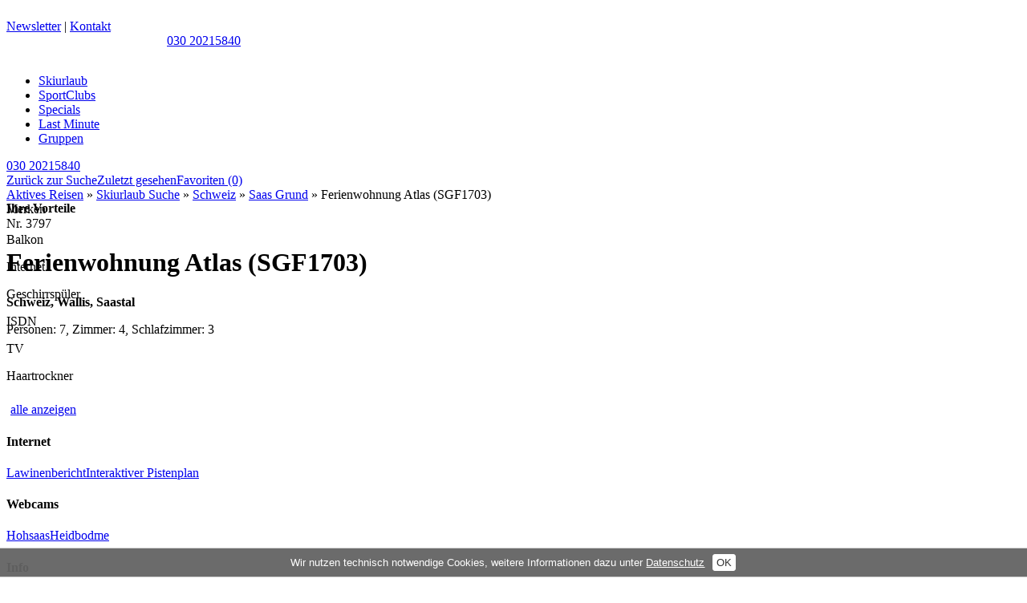

--- FILE ---
content_type: text/html; charset=UTF-8
request_url: https://www.aktives-reisen.de/ferienwohnung/3797/
body_size: 7329
content:
<!DOCTYPE html PUBLIC "-//W3C//DTD XHTML 1.0 Transitional//EN" "http://www.w3.org/TR/xhtml1/DTD/xhtml1-transitional.dtd">
<html xmlns="http://www.w3.org/1999/xhtml">
<head>
<meta http-equiv="Content-Type" content="text/html; charset=iso-8859-1" />
<title>Ferienwohnung Atlas (SGF1703), Saastal, Wallis, Schweiz, Objekt-Nr.: 3797</title>
<meta name="description" content="Am Rande von Saas-Grund finden Sie das neu renovierte Appartementhaus Atlas für 2-40 Personen. Die gemütlichen Wohnungen, alle mit Balkon, laden zum E (Objekt-Nr.: 3797)" />
<meta name="robots" content="index, follow" />
<meta http-equiv="expires" content="Thu, 15 Jan 2026 23:35:24 GMT" />
<meta http-equiv="cache-control" content="public" />
<meta http-equiv="pragma" content="public" />
<meta name="language" content="de" />
<meta name="DC.Identifier" scheme="DCterms:URI" content="https://www.aktives-reisen.de/ferienwohnung/3797/" />
<meta name="DC.Format" scheme="DCterms:IMT" content="text/html" />
<meta name="DC.Title" xml:lang="DE" content="Ferienwohnung Atlas (SGF1703), Saastal, Wallis, Schweiz, Objekt-Nr.: 3797" />
<meta name="DC.Creator" content="Aktives Reisen" />
<meta name="DC.Subject" xml:lang="DE" content="Ferienwohnung Atlas (SGF1703), Saastal, Wallis, Schweiz, Objekt-Nr.: 3797" />
<meta name="DC.Publisher" content="Aktives Reisen" />
<meta name="DC.Publisher.Address" content="aktives-reisen.de" />
<meta name="DC.Contributor" content="Aktives Reisen" />
<meta name="DC.Date" scheme="ISO8601" content="2019-04-02" />
<meta name="DC.Type" content="text/html" />
<meta name="DC.Description" xml:lang="DE" content="Am Rande von Saas-Grund finden Sie das neu renovierte Appartementhaus Atlas für 2-40 Personen. Die gemütlichen Wohnungen, alle mit Balkon, laden zum E (Objekt-Nr.: 3797)" />
<meta name="DC.Identifier" content="https://www.aktives-reisen.de/ferienwohnung/3797/" />
<meta name="DC.Relation" content="aktives-reisen.de" scheme="IsPartOf" />
<meta name="DC.Coverage" content="Ferienwohnung Atlas (SGF1703), Saastal, Wallis, Schweiz, Objekt-Nr.: 3797" />
<meta name="DC.Rights" content="Aktives Reisen" />
<meta name="DC.Date.X-MetadataLastModified" scheme="ISO8601" content="2019-04-02" />
<meta name="DC.Language" scheme="dcterms:RFC1766" content="DE" />
<meta name="google-site-verification" content="c1QhCzyuFGVcv3nnLfwPEQyeUelvsMnbvmM3Vpnlr8k" />
<link rel="SHORTCUT ICON" href="https://www.aktives-reisen.de/favicon.ico" />
<meta name="viewport" content="width=device-width, user-scalable=yes" />
<link rel="stylesheet" type="text/css" href="https://www.aktives-reisen.de/functions/css/styles3.css?ts=1768512924" media="only screen and (min-width: 1000px)" />
<link rel="stylesheet" type="text/css" href="https://www.aktives-reisen.de/functions/css/styles-mobile.css?ts=1768512924" media="only screen and (max-width: 1000px)" />
</head>
<body style="background-image:url(/images/bg.jpg);">
<div id="all">
  <div id="logo">
    <a href="https://www.aktives-reisen.de" title="zur Startseite"></a>
  </div>
  <div id="head">
    <div class="inner">
      <div class="top"><table cellpadding="0" cellspacing="0" border="0">
<tbody>
<tr>
<td valign="top" width="180" align="left">
<p><a class="newsletter" href="https://www.aktives-reisen.de/service/newsletter/"><span class="ico"> </span>Newsletter</a> | <a href="https://www.aktives-reisen.de/service/kontakt/">Kontakt</a></p>
</td>
<td valign="top" width="20"></td>
<td valign="top" align="right">
<p><br /><a class="hotline" href="tel:+493020215840">030 20215840</a></p>
</td>
</tr>
</tbody>
</table></div>
      <div class="mainmenu"><ul><li class="flyout"><a class="default" href="/skiurlaub/" title="Jetzt Deinen Skiurlaub online buchen. Winterreisen mit Aktives Reisen" onmouseover="loadFlyout('skiurlaub');">Skiurlaub</a><div id="flyout-skiurlaub"></div></li><li class="flyout"><a class="default" href="/sportclubs/" title="SportClubs bieten mehr als nur Skiurlaub. Erleben Sie Aktives Reisen" onmouseover="loadFlyout('sportclubs');">SportClubs</a><div id="flyout-sportclubs"></div></li><li class="flyout"><a class="default" href="/specials/" title="Specials und Events im Skiurlaub. Skisaison erleben mit Aktives Reisen" onmouseover="loadFlyout('specials');">Specials</a><div id="flyout-specials"></div></li><li><a class="default" href="/last-minute/" title="Last Minute Skiurlaub online buchen - jetzt günstigen Skiurlaub buchen">Last Minute</a></li><li><a class="default" href="/gruppen/" title="Skireisen für Gruppen, Schule, Vereine, Freunde und Universitäten">Gruppen</a></li></ul></div>
      <div class="mobilemenu">
      <a id="navToggle" href="#" title="Men&uuml; einblenden"><span class="fa fa-bars"></span></a>
      <a href="/skiurlaub/" title="Angebote anzeigen"><span class="fa fa-search"></span></a>
      <a href="/service/kontakt/" class="phone-small" title="Jetzt beraten lassen"><span class="fa fa-phone"></span></a>
      <a href="/service/kontakt/" class="phone-large" title="Jetzt beraten lassen"><span class="fa fa-phone"></span> 030 20215840</a>
      <a href="/last-minute/" title="Last Minute Deals"><span class="fa fa-percent"></span></a>
    </div>
    </div>
  </div>
  <div id="wrap">
    <div id="middle">
      <div class="inner">
                <div id="content">
          <div class="nav"><a href="https://www.aktives-reisen.de/skiurlaub/" class="back"><span></span>Zur&uuml;ck zur Suche</a><a href="javascript:void(0);" onclick="lightFrame('/index.php?do=raw&amp;handle=favourites&amp;token=lastseen', 1000, 550)" class="lastseen">Zuletzt gesehen<span></span></a><a href="javascript:void(0);" onclick="lightFrame('/index.php?do=raw&amp;handle=favourites&amp;token=favourites', 1000, 550)" class="favourites">Favoriten <span>(0)</span></a><div id="content-nav-holder"></div></div>
          <div class="crumbs"><a href="https://www.aktives-reisen.de/">Aktives Reisen</a> &raquo; <a href="https://www.aktives-reisen.de/skiurlaub/">Skiurlaub Suche</a> &raquo; <a href="https://www.aktives-reisen.de/ferienwohnungen/schweiz/">Schweiz</a> &raquo; <a href="https://www.aktives-reisen.de/ferienwohnungen/schweiz/wallis/saastal/saas-grund/">Saas Grund</a> &raquo; Ferienwohnung Atlas (SGF1703)</div>
          <!--<br class="clr" />-->
          <div class="image">
			  
			  <span class="prev noselect" onclick="galAuto = false; moveGalleryImage('prev', false)"></span>
			  <span class="next noselect" onclick="galAuto = false; moveGalleryImage('next', false)"></span>
			  <div class="descr"></div>
			</div>
			<div class="gallery">
			  <div class="nav prev" onclick="galAuto = false; moveGalleryImage('prev', false)"></div>
			  <div class="holder">
				<div id="holder-inner"></div>
			  </div>
			  <div class="nav next" onclick="galAuto = false; moveGalleryImage('next', false)"></div>
			</div>
			<div class="info"><div class="favi" title="Objekt merken" onclick="saveFav(3797,'s');"><div id="fs-3797" class="favi_star_txt fs_off"><div></div>Merken</div></div><div class="objectnumber">Nr. <span>3797</span></div><a href="https://www.aktives-reisen.de/ferienwohnungen/schweiz/" class="flag_l fl_schweiz" title="Schweiz"></a><div class="scroll-pane"><div class="info-block"><h1>Ferienwohnung Atlas (SGF1703)</h1><p><strong>Schweiz, Wallis, Saastal</strong></p><p>Personen: 7, Zimmer: 4, Schlafzimmer: 3<br /></p></div></div>
					</div>          <div class="columnblock">
            <div id="leftcolumn" class="lc-default" style="margin-top:-190px;">
                            <div class="lc-inner">
                <div id="infolinks">
				  				  <div class="item" data-id="il-itm-inf1">
							<div class="headline" onclick="toggleInfolinks('il-itm-inf1');"><h4>Ihre Vorteile</h4></div>
							<div class="body"><p><span class="checked"></span>Balkon</p><p><span class="checked"></span>Internet</p><p><span class="checked"></span>Geschirrspüler</p><p><span class="checked"></span>ISDN</p><p><span class="checked"></span>TV</p><p><span class="checked"></span>Haartrockner</p><p align="left" style="padding:8px 0 0 5px"><a class="link-arrow-blue" href="javascript:void(0);" onclick="lightFrame('/index.php?do=raw&amp;handle=propertiesextended&amp;token=3797', 0, 0);">alle anzeigen</a></p></div></div>                  <div class="item" data-id="il-itm-web">
						<div class="headline" onclick="toggleInfolinks('il-itm-web');"><span class="web"></span><h4>Internet</h4></div>
						<div class="body"><a class="link" href="https://www.slf.ch/lawineninfo/lawinenbulletin/regionale_lawinenbulletins/rbovs/rbovs_c_DE" target="_blank" rel="nofollow" title="Lawinenbericht"><span class="arrow"></span>Lawinenbericht</a><a class="link" href="https://ski3.intermaps.com/saastal/skimap.asp?map=Saasfee" target="_blank" rel="nofollow" title="Interaktiver Pistenplan"><span class="arrow"></span>Interaktiver Pistenplan</a></div></div><div class="item" data-id="il-itm-cam">
						<div class="headline" onclick="toggleInfolinks('il-itm-cam');"><span class="cam"></span><h4>Webcams</h4></div>
						<div class="body"><a class="link lightview" href="https://www.bergfex.ch/hohsaas/webcams/c945/" data-lightview-group="infolinks" data-lightview-title="Hohsaas" title="Hohsaas"><span class="arrow"></span>Hohsaas</a><a class="link lightview" href="https://www.saastal.ch/wetter/heidbodme.jpg" data-lightview-group="infolinks" data-lightview-title="Heidbodme" title="Heidbodme"><span class="arrow"></span>Heidbodme</a></div></div>                  <div class="item" data-id="il-itm-inf">
					<div class="headline" onclick="toggleInfolinks('il-itm-inf');"><span class="inf"></span><h4>Info</h4></div>
					<div class="body"><a class="link" href="javascript:void(0);" onclick="lightFrame('/index.php?do=raw&amp;handle=seasonprices&amp;token=3797', 0, 0);"><span class="arrow"></span>Termine anzeigen</a><a class="link" href="javascript:void(0);" onclick="lightFrame('/index.php?do=raw&amp;handle=housemap&amp;token=3797', 0, 0);"><span class="arrow"></span>Karte einblenden</a><a class="link" href="javascript:void(0);" onclick="lightFrame('/index.php?do=raw&amp;handle=faq&amp;token=3797', 0, 0);"><span class="arrow"></span>FAQ - H&auml;ufige Fragen (21)</a></div>
				  </div>                </div>
              </div>
                            <div class="favs-alone">
				  <div class="headline"><span></span>Tipp</div>
				  <div class="block">
					<div class="content"><div class="item">
					<a href="https://www.aktives-reisen.de/sportclubs/sportclub-montafon-superior/"><img src="https://www.aktives-reisen.de/image/21027983-200-120.jpg" width="200" height="120" alt="Sportclub Montafon Superior" title="Skiurlaub im Montafon, einfach familiär und herzlich. Nicht nur das Skigebiet bietet das gewissen Plus, auch der SportClub bietet mehr ..." /></a>
					<h3><a href="https://www.aktives-reisen.de/sportclubs/sportclub-montafon-superior/"><span class="isnew">NEU</span>Sportclub Montafon Superior</a></h3>
					<p>Skiurlaub im Montafon, einfach familiär und herzlich. Nicht nur das Skigebiet bietet das gewissen Plus, auch der SportClub bietet mehr ...</p><span class="price">
					  <small>ab</small> &euro; 672.00
					</span>
				</div></div>
				  </div>
				</div>            </div>
            <div class="property">
				<div class="property-btn"></div>
				<a name="unterkunft-lage"></a>
				
				<h2>Unterkunft</h2><p>Am Rande von Saas-Grund finden Sie das neu renovierte Appartementhaus Atlas für 2-40 Personen. Die gemütlichen Wohnungen, alle mit Balkon, laden zum Entspannen ein. Ein ideales Haus für Sommer und Winter für Familien und Gruppen. Eigener Parkplatz. Im Haus gibt es weiter: Spiel- und Videoraum mit Tischfussball, Lesezimmer mit Tageszeitung und Illustrierten, Wi-Fi, Internet-Corner, Bibliothek, Bücher-, Ansichtskarten- und Getränkeverkauf, auch Weine aus dem privaten Weinberg der Familie Gysel. Waschmaschine, Skiraum mit Skischuhwärmer.
4-Zimmerwohnung (76m2) im 2. Stock für 6 Personen, Zusatzbetten möglich. 2 grosse helle Doppelschlafzimmer, eines davon mit Zusatzbett, 1 Zimmer mit Etagenbett. Wohnküche mit Geschirrspüler, Kaffeemaschine, Backofen, Glaskeramikherd, SAT-TV, Bettsofa für 2 Personen (140x200cm). Alle Zimmer mit Balkon. Nasszelle mit Dampf-Massagedusche und WC, Nasszelle mit Dusche/WC, Tages-WC.
Kurtaxen: CHF 2.10/Tag für Erwachsene, CHF 1.05/Tag für Kinder. Gültig ab Sommer 2015: Mit der Bezahlung der obligatorischen Erlebnistaxe von CHF 4.-- pro Erwachsener bzw. CHF 3.-- pro Kind (6-16 Jahre) und Nacht erhalten Sie bei uns direkt bei Ankunft den attraktiven Bürgerpass. Ihre Ferienfreiheit in der Freien Ferienrepublik Saas-Fee ist und bleibt damit grenzenlos! Nebenkosten inklusive. Nur Kurtaxen, Erlebnistaxen und Endreinigung von CHF 110.--werden separat abgerechnet. Bett-, Frottier- und Küchenwäsche vorhanden. Gratis Parkplatz.</p><a name="verfuegbarkeit"></a>
				<h2>Termin &amp; Preise</h2>
				<div class="booking-nav"><div class="active step-0-active"><span></span>Termin w&auml;hlen</div><div class="default step-1-default"><span></span>Extras w&auml;hlen</div><div class="default step-2-default"><span></span>Buchungsanfrage</div></div>
				<div id="prices"></div></div>          </div>
                  </div>
      </div>
    </div>
    <div id="foot">
      <div class="top">
        <div class="inner"><table border="0" cellpadding="0" cellspacing="0">
	<tbody>
		<tr>
			<td style="vertical-align:top">
			<h4>Relationship</h4>
			<ul><li><a class="default" href="/ausbildungsplatz-im-buero/" title="Jobbeschreibung - Ausbildungsplatz im Büro bei Aktives Reisen in Berlin">Ausbildungsplatz im B&uuml;ro</a></li><li><a class="default" href="/praktikum-im-buero/" title="Praktikum im Büro in Berlin">Praktikum im B&uuml;ro</a></li><li><a class="default" href="/jobs-und-praktika/" title="Arbeit, Jobs und Praktika bei Aktives Reisen in Österreich und Berlin">Jobs und Praktika</a></li></ul></td>
			<td style="vertical-align:top">
			<h4>Reiseinformationen</h4>
			<ul><li><a class="default" href="/anreise-mit-dem-pkw/" title="Anreise mit dem PKW">Anreise mit dem PKW</a></li><li><a class="default" href="/anreise/bus/" title="Die Anreise für euren Skiurlaub mit dem Reisebus oder dem eigenen PKW">Anreise mit dem Bus</a></li><li><a class="default" href="/anreise-mit-der-bahn/" title="Anreise mit der Bahn oder dem Urlaubs-Express in euren Skiurlaub in die Berge">Anreise mit der Bahn</a></li><li><a class="default" href="/skikurse-mehr/" title="Vom Anfänger zum Profi: Unsere Skikurse in den SportClubs von Aktives Reisen">Skikurse &amp; mehr</a></li><li><a class="default" href="/reiseversicherungen/" title="Reise-Versicherungen für den Ski- und Snowboardurlaub: RundumSorglos Paket">Reiseversicherungen</a></li></ul></td>
			<td style="vertical-align:top">
			<h4>Allgemeine Informationen</h4>
			<ul><li><a class="default" href="/rabatte-fuer-stammkunden/" title="Stammkundenrabatt">Rabatte f&uuml;r Stammkunden</a></li><li><a class="default" href="https://www.aktives-reisen.de/service/katalog/" title="Kataloge">Kataloge</a></li><li><a class="default" href="/cozweineutral/" title="CO² - Neutral und Nachhaltigkeit in den SportClubs von Aktives Reisen">COzweiNeutral</a></li></ul>
			</td>
			<td style="vertical-align:top">
			<h4>Skiurlaub mit Aktives Reisen</h4>
			<ul><li><a class="default" href="/skiurlaub/" title="Jetzt Deinen Skiurlaub online buchen. Winterreisen mit Aktives Reisen">Skiurlaub</a></li><li><a class="default" href="/sportclubs/" title="SportClubs bieten mehr als nur Skiurlaub. Erleben Sie Aktives Reisen">SportClubs</a></li><li><a class="default" href="/specials/" title="Specials und Events im Skiurlaub. Skisaison erleben mit Aktives Reisen">Specials</a></li><li><a class="default" href="/last-minute/" title="Last Minute Skiurlaub online buchen - jetzt günstigen Skiurlaub buchen">Last Minute</a></li><li><a class="default" href="/gruppen/" title="Skireisen für Gruppen, Schule, Vereine, Freunde und Universitäten">Gruppen</a></li></ul>
			</td>
			<td style="vertical-align:top">
			<h4>Service-Hotline</h4>

			<p><a class="hotline">030 20215840</a></p>

			<p>Mo - Fr: 09:00 - 17:00 Uhr<br />
			Wir beraten Dich gern!</p>

			<p style="text-align:right"><a href="/service/kontakt/" class="button b_blue" title="zum Kontaktformular">Kontakt aufnehmen&nbsp;<i class="fa fa-chevron-right"></i></a></p>
			</td>
		</tr>
	</tbody>
</table></div>
      </div>
      <div class="bottom">
        <div class="inner"><ul><li><a class="default" href="/allgemeine-geschaeftsbedingungen/" title="Allgemeine Geschäftsbedingungen für Reiseverträge (ARB)">AGB</a></li><li><a class="default" href="/datenschutz/" title="Datenschutzerklärung">Datenschutz</a></li><li><a class="default" href="/impressum/" title="Impressum">Impressum</a></li></ul></div>
      </div>
      <div class="copy">&copy; 2014 Aktives Reisen Veranstaltungs GmbH</div>
    </div>
  </div>
</div>
<div class="mobilenav" id="mobilenav">
	  <a href="javascript:void(0)" class="closebtn" onclick="toggleMobileNav()"><span class="fa fa-close"></span></a>
	  
	  <ul>
	  <li><span class="fa fa-angle-right" onclick="toggleMobileSub('mnav-sub-1')"></span><a href="https://www.aktives-reisen.de/skiurlaub/">Skiurlaub</a>
	  	<ul id="mnav-sub-1">
		  <li><span class="fa fa-angle-left" onclick="toggleMobileSub('mnav-sub-1')"></span></li><li><a href="https://www.aktives-reisen.de/skiurlaub/oesterreich/"><span class="flag_s fs_oesterreich"></span>Österreich</a></li><li><a href="https://www.aktives-reisen.de/skiurlaub/schweiz/"><span class="flag_s fs_schweiz"></span>Schweiz</a></li><li><a href="https://www.aktives-reisen.de/skiurlaub/frankreich/"><span class="flag_s fs_frankreich"></span>Frankreich</a></li><li><a href="https://www.aktives-reisen.de/skiurlaub/italien/"><span class="flag_s fs_italien"></span>Italien</a></li><li><a href="https://www.aktives-reisen.de/skiurlaub/usa/"><span class="flag_s fs_usa"></span>USA</a></li><li><a href="https://www.aktives-reisen.de/skiurlaub/kanada/"><span class="flag_s fs_kanada"></span>Kanada</a></li>
	  	  <li><a href="https://www.aktives-reisen.de/specials/familienreisen/">f&uuml;r Familien</a></li>
	  	  <li><a href="https://www.aktives-reisen.de/specials/singlereisen/">f&uuml;r Singles</a></li>
	  	  <li><a href="https://www.aktives-reisen.de/gruppen/">f&uuml;r Gruppen</a></li>
		</ul>
	  </li>
	  
	  <li><span class="fa fa-angle-right" onclick="toggleMobileSub('mnav-sub-2')"></span><a href="https://www.aktives-reisen.de/sportclubs/">Sportclubs</a>
		<ul id="mnav-sub-2">
		  <li><span class="fa fa-angle-left" onclick="toggleMobileSub('mnav-sub-2')"></span></li><li><a href="https://www.aktives-reisen.de/skiurlaub/oesterreich/"><span class="flag_s fs_oesterreich"></span>Österreich</a></li><li><a href="https://www.aktives-reisen.de/sportclubs/sportclub-montafon/">Montafon</a></li><li><a href="https://www.aktives-reisen.de/sportclubs/sportclub-arlberg/">Arlberg</a></li><li><a href="https://www.aktives-reisen.de/sportclubs/sportclub-zillertal/">Zillertal</a></li><li><a href="https://www.aktives-reisen.de/sportclubs/sportclub-montafon-superior/">Montafon Superior</a></li><li><a href="https://www.aktives-reisen.de/sportclubs/sportclub-oetztal-soelden/">Ötztal-Sölden</a></li><li><a href="https://www.aktives-reisen.de/sportclubs/sportclub-grossglockner-haus-figol/">Großglockner / Haus Figol</a></li><li><a href="https://www.aktives-reisen.de/sportclubs/sportclub-grossglockner-haus-jenshof/">Großglockner / Haus Jenshof</a></li><li><a href="https://www.aktives-reisen.de/skiurlaub/schweiz/"><span class="flag_s fs_schweiz"></span>Schweiz</a></li><li><a href="https://www.aktives-reisen.de/sportclubs/sportclub-arosa-lenzerheide/">Arosa-Lenzerheide</a></li><li><a href="https://www.aktives-reisen.de/sportclubs/sportclub-flims-laax-alpenhotel/">Flims-Laax Alpenhotel</a></li><li><a href="https://www.aktives-reisen.de/sportclubs/sportclub-flims-laax-miraval/">Flims-Laax Miraval </a></li><li><a href="https://www.aktives-reisen.de/skiurlaub/frankreich/"><span class="flag_s fs_frankreich"></span>Frankreich</a></li><li><a href="https://www.aktives-reisen.de/sportclubs/sportclub-les-trois-vallees/">Les Trois Vallées</a></li><li><a href="https://www.aktives-reisen.de/skiurlaub/italien/"><span class="flag_s fs_italien"></span>Italien</a></li><li><a href="https://www.aktives-reisen.de/sportclubs/sportclub-bormio/">Bormio </a></li></ul>
	  </li>
	  <li><span class="fa fa-angle-right" onclick="toggleMobileSub('mnav-sub-3')"></span><a href="https://www.aktives-reisen.de/specials/">Specials</a>
		<ul id="mnav-sub-3">
		  <li><span class="fa fa-angle-left" onclick="toggleMobileSub('mnav-sub-3')"></span></li><li><a href="https://www.aktives-reisen.de/specials/familienreisen/">Familienreisen</a></li><li><a href="https://www.aktives-reisen.de/specials/freeride/">Freeride</a></li><li><a href="https://www.aktives-reisen.de/specials/kurztrip/">Kurztrip</a></li><li><a href="https://www.aktives-reisen.de/specials/learn-to-ski/">Learn to Ski</a></li><li><a href="https://www.aktives-reisen.de/specials/singlereisen/">Singlereisen</a></li></ul></li>
	  <li><a href="https://www.aktives-reisen.de/gruppen/">Gruppen</a></li>
	  <li class="lm"><a href="https://www.aktives-reisen.de/last-minute/"><span class="fa fa-percent"></span>Last Minute</a></li>
	  <li><a href="https://www.aktives-reisen.de/service/kontakt/">Kontakt</a></li>
	  <li><a href="https://www.aktives-reisen.de/service/newsletter/">Newsletter</a></li>
	  <li><a href="https://www.aktives-reisen.de/service/katalog/">Katalog</a></li>
	  <li><a href="/jobs-und-praktika/">Jobs + Praktika</a></li>
	  </ul>
	</div>

	<!--Area:house-->
<link rel="stylesheet" href="https://www.aktives-reisen.de/functions/css/font-awesome.min.css" />
<link rel="stylesheet" href="https://www.aktives-reisen.de/functions/css/lightview/lightview.css?ts=1768512924" />
<link rel="stylesheet" href="https://www.aktives-reisen.de/functions/css/jquery.qtip.css" />
<link rel="stylesheet" href="https://www.aktives-reisen.de/functions/css/jquery-ui.css" />
<script src="https://www.aktives-reisen.de/functions/js/jquery-1.10.2.min.js"></script>
<script src="https://www.aktives-reisen.de/functions/js/jquery-ui.js"></script>
<script src="https://www.aktives-reisen.de/functions/js/lightview.js?ts=1768512924"></script>
<script src="https://www.aktives-reisen.de/functions/js/jquery.qtip.js"></script>
<script src="https://www.aktives-reisen.de/functions/js/jquery.countdown.min.js"></script>
<script src="https://www.aktives-reisen.de/functions/js/swipe.js"></script><style type="text/css">
				  body{ padding-bottom: 15px; }
				  #ca-layer{ 
					  position:fixed; bottom:0; left:0; z-index:999999999; display:block; width:96%; padding:7px 2%; text-align:center; border:1px solid #ccc; border-width:1px 0; 
					  background-color:rgba(100,100,100,0.95); font-size:13px; line-height:13px; font-family:Arial, Helvetica, sans-serif; color:#FFF;
				  }
				  #ca-layer a{
						  color:#FFF; 
				  }
				  #ca-layer .ca-btn{ 
					  display:inline-block; margin-left:10px; padding:3px 4px; color:#333 !important; text-align:center; font-size:13px; line-height:13px; text-decoration:none; background-color:#fff; 
					  border:1px solid #fff; -webkit-border-radius:3px; -moz-border-radius:3px; -khtml-border-radius:3px; -ms-border-radius:3px; -o-border-radius:3px; border-radius:3px;
				  }
				  #ca-layer .ca-btn:hover, #ca-layer .ca-btn:active{ 
					  color:#fff !important; background-color:#3399cc; 
				  }
				  </style>
				  <script>
				  function caOK()
				  {
					  var xhttp = new XMLHttpRequest();
					  xhttp.open('GET', 'https://'+window.location.hostname+'/_cookie.php?caok=1', true);
					  xhttp.send();
					  document.getElementById('ca-layer').style.display = 'none';
				  }
				  </script><div id="ca-layer">Wir nutzen technisch notwendige Cookies, weitere Informationen dazu unter 
				<a href="/datenschutz/">Datenschutz</a><a href="javascript:;" onclick="caOK()" class="ca-btn">OK</a></div><script language="javascript" type="text/javascript" src="https://www.aktives-reisen.de/functions/js/unslider.min.js"></script>
<script language="javascript" type="text/javascript" src="https://www.aktives-reisen.de/functions/js/jquery.mousewheel.js"></script>
<script language="javascript" type="text/javascript" src="https://www.aktives-reisen.de/functions/js/scripts.js?ts=1768512924"></script>
<script language="javascript" type="text/javascript">
$(document).ready(function(){
	
	// global vars
	var swidth = $(window).width();
	//console.log('swidth: '+swidth);
	
	var winvisible = true;
	document.addEventListener('visibilitychange', function (event) {
		winvisible = !document.hidden;
		//console.log('winvisible: '+winvisible);
	});
	
	$("#navToggle").click(function(e){
		  toggleMobileNav();
	});

$(window).scroll(function() {
		if ($(this).scrollTop() > 0) $('li.flyout div').css('visibility', 'hidden');
	});
	var loader = '<img src="/images/indicator.gif" class="loader" border="0" alt="Loading..." />';
	$('#flyout-skiurlaub').html(loader).load('/index.php?do=ajax_flyoutmenu&box=skiurlaub', function(){});
	$('#flyout-sportclubs').html(loader).load('/index.php?do=ajax_flyoutmenu&box=sportclubs', function(){});
	$('#flyout-specials').html(loader).load('/index.php?do=ajax_flyoutmenu&box=specials', function(){});
	
$('html').click(function() {
		if (socialopen != '') closeSocial(socialopen);
	});
	

	$(function() {
			   
		$( "#date-earliest" ).datepicker({
			dateFormat: "dd.mm.yy",
			dayNames: [ "Sonntag", "Montag", "Dienstag", "Mittwoch", "Donnerstag", "Freitag", "Samstag" ],
			dayNamesShort: [ "So", "Mo", "Di", "Mi", "Do", "Fr", "Sa" ],
			dayNamesMin: [ "So", "Mo", "Di", "Mi", "Do", "Fr", "Sa" ],
			monthNames: [ "Jan", "Feb", "M&auml;r", "Apr", "Mai", "Jun", "Jul", "Aug", "Sep", "Okt", "Nov", "Dez" ],
			
			defaultDate: "+1w",
			changeMonth: true,
			numberOfMonths: 1,
			minDate : "16.01.2026"/*,
			onClose: function( selectedDate ) {
				$( "#date-latest" ).datepicker( "option", "minDate", selectedDate );
			}*/
		});

	});
loadSocialicons();
setTimeout(function(){ moveGalleryImage('next'); }, 5000);

	$(document).keydown(function(event){
		switch(event.which)
		{
			// left = 37, right = 39
			case 37: moveGalleryImage('prev', false); break;
			case 39: moveGalleryImage('next', false); break;
		}
	});
	
	loadFewoPrices(0,3797);

	if($('#bookinghelp').length)
	{
	  var dwidth = $('#all').width();
	  
	  if(dwidth >= 1000)
	  {
	  var topbh = $('#bookinghelp').offset().top-15;
	  $(window).scroll(function() {
		if($(this).scrollTop() > topbh) {
		  $('#bookinghelp').removeClass('bh-default').addClass('bh-fixed');
		} else {
		  $('#bookinghelp').removeClass('bh-fixed').addClass('bh-default');
		}
	  });
	  }
	}

});
</script></body>
</html>